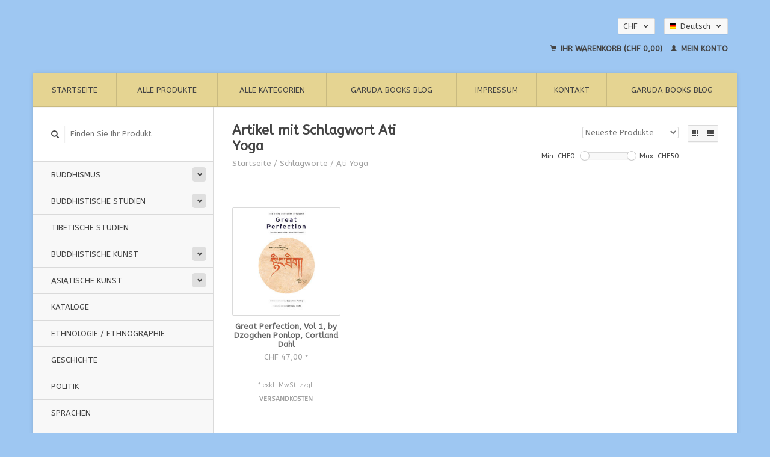

--- FILE ---
content_type: text/html;charset=utf-8
request_url: https://shop.garudabooks.ch/de/tags/ati-yoga/
body_size: 5938
content:
<!DOCTYPE html>
<!--[if lt IE 7 ]><html class="ie ie6" lang="de"> <![endif]-->
<!--[if IE 7 ]><html class="ie ie7" lang="de"> <![endif]-->
<!--[if IE 8 ]><html class="ie ie8" lang="de"> <![endif]-->
<!--[if (gte IE 9)|!(IE)]><!--><html lang="de"> <!--<![endif]-->
  <head>
    <meta charset="utf-8"/>
<!-- [START] 'blocks/head.rain' -->
<!--

  (c) 2008-2026 Lightspeed Netherlands B.V.
  http://www.lightspeedhq.com
  Generated: 14-01-2026 @ 06:19:32

-->
<link rel="canonical" href="https://shop.garudabooks.ch/de/tags/ati-yoga/"/>
<link rel="alternate" href="https://shop.garudabooks.ch/de/index.rss" type="application/rss+xml" title="Neue Produkte"/>
<meta name="robots" content="noodp,noydir"/>
<link href="www.garudabooks.ch" rel="publisher"/>
<meta property="og:url" content="https://shop.garudabooks.ch/de/tags/ati-yoga/?source=facebook"/>
<meta property="og:site_name" content="garuda books peter eisenegger"/>
<meta property="og:title" content="Ati Yoga"/>
<meta property="og:description" content="Bookshop  for Books on ASIA, Asian Art, Buddhism, Asian History and more"/>
<!--[if lt IE 9]>
<script src="https://cdn.webshopapp.com/assets/html5shiv.js?2025-02-20"></script>
<![endif]-->
<!-- [END] 'blocks/head.rain' -->
    <title>Ati Yoga - garuda books peter eisenegger</title>
    <meta name="description" content="Bookshop  for Books on ASIA, Asian Art, Buddhism, Asian History and more" />
    <meta name="keywords" content="Ati, Yoga, Books on Asia, Asian Art, Buddhism, Dzogchen, Tibetan Art, Chinese Art, Rare Books on Asia" />
    
    <meta http-equiv="X-UA-Compatible" content="IE=edge,chrome=1">
    
    <meta name="viewport" content="width=device-width, initial-scale=1.0">
    <meta name="apple-mobile-web-app-capable" content="yes">
    <meta name="apple-mobile-web-app-status-bar-style" content="black">
    
    <link rel="shortcut icon" href="https://cdn.webshopapp.com/shops/274939/themes/171829/assets/favicon.ico?20231216150611" type="image/x-icon" />
    <link href='//fonts.googleapis.com/css?family=ABeeZee:400,300,600' rel='stylesheet' type='text/css'>
    <link href='//fonts.googleapis.com/css?family=ABeeZee:400,300,600' rel='stylesheet' type='text/css'>
    <link rel="shortcut icon" href="https://cdn.webshopapp.com/shops/274939/themes/171829/assets/favicon.ico?20231216150611" type="image/x-icon" /> 
    <link rel="stylesheet" href="https://cdn.webshopapp.com/shops/274939/themes/171829/assets/bootstrap.css?20231216150611" />
    <link rel="stylesheet" href="https://cdn.webshopapp.com/shops/274939/themes/171829/assets/responsive.css?20231216150611" />

        <link rel="stylesheet" href="https://cdn.webshopapp.com/shops/274939/themes/171829/assets/style.css?20231216150611" />       
    <link rel="stylesheet" href="https://cdn.webshopapp.com/shops/274939/themes/171829/assets/settings.css?20231216150611" />  
    <link rel="stylesheet" href="https://cdn.webshopapp.com/assets/gui-2-0.css?2025-02-20" /> 
    <link rel="stylesheet" href="https://cdn.webshopapp.com/shops/274939/themes/171829/assets/custom.css?20231216150611" />


    <script type="text/javascript" src="https://cdn.webshopapp.com/assets/jquery-1-9-1.js?2025-02-20"></script>
    <script type="text/javascript" src="https://cdn.webshopapp.com/assets/jquery-ui-1-10-1.js?2025-02-20"></script>
    <script type="text/javascript" src="https://cdn.webshopapp.com/assets/jquery-migrate-1-1-1.js?2025-02-20"></script>
    <script type="text/javascript" src="https://cdn.webshopapp.com/shops/274939/themes/171829/assets/global.js?20231216150611"></script>
    <script type="text/javascript" src="https://cdn.webshopapp.com/assets/gui.js?2025-02-20"></script>
            <script type="text/javascript" src="https://cdn.webshopapp.com/shops/274939/themes/171829/assets/uspticker.js?20231216150611"></script>
    
		<script type="text/javascript" src="https://cdn.webshopapp.com/shops/274939/themes/171829/assets/share42.js?20231216150611"></script> 

  </head>
  <body> 
    <header class="container">
      <div class="align">
        <div class="vertical">
          <a href="https://shop.garudabooks.ch/de/" title="garuda books">
            <img class="img-responsive"src="https://cdn.webshopapp.com/shops/274939/themes/171829/v/197913/assets/logo.png?20220307184303" alt="garuda books" />
          </a>
        </div>
        
        <div class="vertical text-right no-underline">
                    <div class="currencies-languages">
            <div class="select-wrap">
                            <div class="currencies select">
                <span class="selected">CHF <small><span class="glyphicon glyphicon-chevron-down"></span></small></span>
                <ul class="no-list-style currenciesdropdown">
                                                      <li>
                    <a href="https://shop.garudabooks.ch/de/session/currency/eur/" title="eur">EUR</a>
                  </li>
                                                                        <li>
                    <a href="https://shop.garudabooks.ch/de/session/currency/usd/" title="usd">USD</a>
                  </li>
                                                                                        </ul>
              </div>
                                          <div class="languages select">
                <span class="selected"><span class="flag de"></span>Deutsch <small><span class="glyphicon glyphicon-chevron-down"></span></small></span>
                <ul class="no-list-style languagesdropdown">
                                                                                          <li style="height:20px;">
                    <a href="https://shop.garudabooks.ch/en/go/category/" title="English" lang="en">                    
                      <span class="flag en"></span>English</a>
                  </li>
                                                    </ul>
              </div>
                          </div>
          </div>
          <div class="clearfix"></div>
                    <div class="cart-account">
            <a href="https://shop.garudabooks.ch/de/cart/" class="cart">
              <span class="glyphicon glyphicon-shopping-cart"></span> 
              Ihr Warenkorb (CHF 0,00)
            </a>
            <a href="https://shop.garudabooks.ch/de/account/" class="my-account">
              <span class="glyphicon glyphicon glyphicon-user"></span>
                            Mein Konto
                          </a>
          </div>
        </div>
      </div>
    </header>    
    
  
    
    
    
    <div class="container wrapper">
      <nav>
        <ul class="no-list-style no-underline topbar">
          <li class="item home ">
            <a class="itemLink" href="https://shop.garudabooks.ch/de/">Startseite</a>
          </li>
          
          <li class="item ">
            <a class="itemLink" href="https://shop.garudabooks.ch/de/collection/">Alle Produkte</a>
          </li>      
          
                    <li class="item ">
            <a class="itemLink" href="https://shop.garudabooks.ch/de/catalog/">Alle Kategorien</a>
          </li>
          
                                                                                                                                                                                                                                                                                                                                                                                                                                                                                                                                                                                
                              <li class="item"><a class="itemLink" href="https://shop.garudabooks.ch/de/blogs/garuda-books-blog/" title="Garuda Books Blog">Garuda Books Blog</a>
          </li>
                    
                              <li class="item"><a class="itemLink" href="https://shop.garudabooks.ch/de/service/about/" title="Impressum">Impressum</a></li>
                    
                                        
                                        
                                        
                                        
                                        
                                        
                    <li class="item"><a class="itemLink" href="https://shop.garudabooks.ch/de/service/" title="Kontakt">Kontakt</a></li>
                                        
                                        
                                        
                              
              <li class="item">
    <a class="itemLink" href="https://garuda-books.webshopapp.com/blogs/garuda-books-blog" title="Garuda Books Blog" target="_blank">
      Garuda Books Blog
    </a>
  </li>
          </ul>
      </nav>

      <div class="sidebar col-xs-12 col-sm-12 col-md-3">
        <span class="burger glyphicon glyphicon-menu-hamburger hidden-md hidden-lg"></span>
       
      <div class="search">
  <form action="https://shop.garudabooks.ch/de/search/" method="get" id="formSearch">
    <span onclick="$('#formSearch').submit();" title="Suchen" class="glyphicon glyphicon-search"></span>
    <input type="text" name="q" value="" placeholder="Finden Sie Ihr Produkt"/>
  </form>
</div>
<ul class="no-underline no-list-style sidebarul">
      <li class="item foldingsidebar ">
     <div class="subcat"><span class="glyphicon glyphicon-chevron-down"></span></div>
    <a class="itemLink  hassub" href="https://shop.garudabooks.ch/de/buddhismus/" title="Buddhismus    ">Buddhismus    </a>

        <ul class="subnav">
            <li class="subitem">
                
        <a class="subitemLink " href="https://shop.garudabooks.ch/de/buddhismus/sutrayana/" title="Sutrayana">Sutrayana
        </a>
              </li>
            <li class="subitem">
                
        <a class="subitemLink " href="https://shop.garudabooks.ch/de/buddhismus/vajrayana/" title="Vajrayana">Vajrayana
        </a>
              </li>
            <li class="subitem">
                
        <a class="subitemLink " href="https://shop.garudabooks.ch/de/buddhismus/dzogchen-mahamudra/" title="Dzogchen, Mahamudra">Dzogchen, Mahamudra
        </a>
              </li>
            <li class="subitem">
                
        <a class="subitemLink " href="https://shop.garudabooks.ch/de/buddhismus/zen/" title="Zen">Zen
        </a>
              </li>
            <li class="subitem">
                
        <a class="subitemLink " href="https://shop.garudabooks.ch/de/buddhismus/chan/" title="Chan">Chan
        </a>
              </li>
            <li class="subitem">
                
        <a class="subitemLink " href="https://shop.garudabooks.ch/de/buddhismus/boen/" title="Bön">Bön
        </a>
              </li>
            <li class="subitem">
                
        <a class="subitemLink " href="https://shop.garudabooks.ch/de/buddhismus/dzogchen/" title="Dzogchen">Dzogchen
        </a>
              </li>
          </ul>
      </li>
       
      <li class="item foldingsidebar ">
     <div class="subcat"><span class="glyphicon glyphicon-chevron-down"></span></div>
    <a class="itemLink  hassub" href="https://shop.garudabooks.ch/de/buddhistische-studien/" title="Buddhistische Studien">Buddhistische Studien</a>

        <ul class="subnav">
            <li class="subitem">
                
        <a class="subitemLink " href="https://shop.garudabooks.ch/de/buddhistische-studien/buddhistische-texte/" title="Buddhistische Texte  ">Buddhistische Texte  
        </a>
              </li>
          </ul>
      </li>
       
      <li class="item foldingsidebar ">
     
    <a class="itemLink  " href="https://shop.garudabooks.ch/de/tibetische-studien/" title="Tibetische Studien">Tibetische Studien</a>

      </li>
       
      <li class="item foldingsidebar ">
     <div class="subcat"><span class="glyphicon glyphicon-chevron-down"></span></div>
    <a class="itemLink  hassub" href="https://shop.garudabooks.ch/de/buddhistische-kunst/" title="Buddhistische Kunst    ">Buddhistische Kunst    </a>

        <ul class="subnav">
            <li class="subitem">
                
        <a class="subitemLink " href="https://shop.garudabooks.ch/de/buddhistische-kunst/ikonographie/" title="Ikonographie">Ikonographie
        </a>
              </li>
          </ul>
      </li>
       
      <li class="item foldingsidebar ">
     <div class="subcat"><span class="glyphicon glyphicon-chevron-down"></span></div>
    <a class="itemLink  hassub" href="https://shop.garudabooks.ch/de/asiatische-kunst/" title="Asiatische Kunst   ">Asiatische Kunst   </a>

        <ul class="subnav">
            <li class="subitem">
                
        <a class="subitemLink " href="https://shop.garudabooks.ch/de/asiatische-kunst/netsuke/" title="Netsuke">Netsuke
        </a>
              </li>
          </ul>
      </li>
       
      <li class="item foldingsidebar ">
     
    <a class="itemLink  " href="https://shop.garudabooks.ch/de/kataloge/" title="Kataloge">Kataloge</a>

      </li>
       
      <li class="item foldingsidebar ">
     
    <a class="itemLink  " href="https://shop.garudabooks.ch/de/ethnologie-ethnographie/" title="Ethnologie / Ethnographie">Ethnologie / Ethnographie</a>

      </li>
       
      <li class="item foldingsidebar ">
     
    <a class="itemLink  " href="https://shop.garudabooks.ch/de/geschichte/" title="Geschichte   ">Geschichte   </a>

      </li>
       
      <li class="item foldingsidebar ">
     
    <a class="itemLink  " href="https://shop.garudabooks.ch/de/politik/" title="Politik   ">Politik   </a>

      </li>
       
      <li class="item foldingsidebar ">
     
    <a class="itemLink  " href="https://shop.garudabooks.ch/de/sprachen/" title="Sprachen   ">Sprachen   </a>

      </li>
       
      <li class="item foldingsidebar ">
     
    <a class="itemLink  " href="https://shop.garudabooks.ch/de/biographien/" title="Biographien   ">Biographien   </a>

      </li>
       
      <li class="item foldingsidebar ">
     
    <a class="itemLink  " href="https://shop.garudabooks.ch/de/fiction/" title="Fiction">Fiction</a>

      </li>
       
      <li class="item foldingsidebar ">
     
    <a class="itemLink  " href="https://shop.garudabooks.ch/de/reisen/" title="Reisen   ">Reisen   </a>

      </li>
       
      <li class="item foldingsidebar ">
     <div class="subcat"><span class="glyphicon glyphicon-chevron-down"></span></div>
    <a class="itemLink  hassub" href="https://shop.garudabooks.ch/de/georegionen/" title="Georegionen  ">Georegionen  </a>

        <ul class="subnav">
            <li class="subitem">
                
        <a class="subitemLink " href="https://shop.garudabooks.ch/de/georegionen/tibet/" title="Tibet">Tibet
        </a>
              </li>
            <li class="subitem">
                
        <a class="subitemLink " href="https://shop.garudabooks.ch/de/georegionen/himalaya-region/" title="Himalaya Region">Himalaya Region
        </a>
              </li>
            <li class="subitem">
                
        <a class="subitemLink " href="https://shop.garudabooks.ch/de/georegionen/indien/" title="Indien">Indien
        </a>
              </li>
            <li class="subitem">
                
        <a class="subitemLink " href="https://shop.garudabooks.ch/de/georegionen/china/" title="China">China
        </a>
              </li>
            <li class="subitem">
                
        <a class="subitemLink " href="https://shop.garudabooks.ch/de/georegionen/mongolei/" title="Mongolei">Mongolei
        </a>
              </li>
            <li class="subitem">
                
        <a class="subitemLink " href="https://shop.garudabooks.ch/de/georegionen/japan/" title="Japan">Japan
        </a>
              </li>
            <li class="subitem">
                
        <a class="subitemLink " href="https://shop.garudabooks.ch/de/georegionen/sued-und-suedost-asien/" title="Süd- und Südost Asien">Süd- und Südost Asien
        </a>
              </li>
            <li class="subitem">
                
        <a class="subitemLink " href="https://shop.garudabooks.ch/de/georegionen/naher-osten/" title="Naher Osten">Naher Osten
        </a>
              </li>
            <li class="subitem">
                
        <a class="subitemLink " href="https://shop.garudabooks.ch/de/georegionen/afghanistan/" title="Afghanistan">Afghanistan
        </a>
              </li>
            <li class="subitem">
                
        <a class="subitemLink " href="https://shop.garudabooks.ch/de/georegionen/zentralasien/" title="Zentralasien">Zentralasien
        </a>
              </li>
            <li class="subitem">
                
        <a class="subitemLink " href="https://shop.garudabooks.ch/de/georegionen/pakistan/" title="Pakistan">Pakistan
        </a>
              </li>
          </ul>
      </li>
       
      <li class="item foldingsidebar ">
     
    <a class="itemLink  " href="https://shop.garudabooks.ch/de/raritaeten/" title="Raritäten   ">Raritäten   </a>

      </li>
       
      <li class="item foldingsidebar ">
     <div class="subcat"><span class="glyphicon glyphicon-chevron-down"></span></div>
    <a class="itemLink  hassub" href="https://shop.garudabooks.ch/de/neu/" title="Neu   ">Neu   </a>

        <ul class="subnav">
            <li class="subitem">
                
        <a class="subitemLink " href="https://shop.garudabooks.ch/de/neu/2018/" title="2018">2018
        </a>
              </li>
            <li class="subitem">
                
        <a class="subitemLink " href="https://shop.garudabooks.ch/de/neu/2017/" title="2017">2017
        </a>
              </li>
            <li class="subitem">
                
        <a class="subitemLink " href="https://shop.garudabooks.ch/de/neu/2019/" title="2019">2019
        </a>
              </li>
            <li class="subitem">
                
        <a class="subitemLink " href="https://shop.garudabooks.ch/de/neu/2020/" title="2020">2020
        </a>
              </li>
            <li class="subitem">
                
        <a class="subitemLink " href="https://shop.garudabooks.ch/de/neu/2021/" title="2021">2021
        </a>
              </li>
            <li class="subitem">
                
        <a class="subitemLink " href="https://shop.garudabooks.ch/de/neu/2022/" title="2022">2022
        </a>
              </li>
            <li class="subitem">
                
        <a class="subitemLink " href="https://shop.garudabooks.ch/de/neu/2023/" title="2023">2023
        </a>
              </li>
            <li class="subitem">
                
        <a class="subitemLink " href="https://shop.garudabooks.ch/de/neu/2024/" title="2024">2024
        </a>
              </li>
            <li class="subitem">
                
        <a class="subitemLink " href="https://shop.garudabooks.ch/de/neu/2025/" title="2025">2025
        </a>
              </li>
            <li class="subitem">
                
        <a class="subitemLink " href="https://shop.garudabooks.ch/de/neu/2026/" title="2026">2026
        </a>
              </li>
          </ul>
      </li>
       
      <li class="item foldingsidebar ">
     
    <a class="itemLink  " href="https://shop.garudabooks.ch/de/yoga/" title="Yoga">Yoga</a>

      </li>
       
      <li class="item foldingsidebar ">
     
    <a class="itemLink  " href="https://shop.garudabooks.ch/de/medizin/" title="Medizin ">Medizin </a>

      </li>
       
      <li class="item foldingsidebar ">
     
    <a class="itemLink  " href="https://shop.garudabooks.ch/de/signiert-vom-author-editor-translator/" title="signiert vom Author/Editor/Translator">signiert vom Author/Editor/Translator</a>

      </li>
       
      <li class="item foldingsidebar ">
     
    <a class="itemLink  " href="https://shop.garudabooks.ch/de/orient/" title="Orient">Orient</a>

      </li>
       
      <li class="item foldingsidebar ">
     
    <a class="itemLink  " href="https://shop.garudabooks.ch/de/musik/" title="Musik">Musik</a>

      </li>
       
      <li class="item foldingsidebar ">
     
    <a class="itemLink  " href="https://shop.garudabooks.ch/de/eingeschraenkter-verkauf/" title="Eingeschränkter Verkauf!">Eingeschränkter Verkauf!</a>

      </li>
       
      <li class="item foldingsidebar ">
     
    <a class="itemLink  " href="https://shop.garudabooks.ch/de/bergbuecher-bergsteigen/" title="Bergbücher - Bergsteigen">Bergbücher - Bergsteigen</a>

      </li>
       
      <li class="item foldingsidebar ">
     
    <a class="itemLink  " href="https://shop.garudabooks.ch/de/jade/" title="Jade">Jade</a>

      </li>
       
      <li class="item foldingsidebar ">
     
    <a class="itemLink  " href="https://shop.garudabooks.ch/de/keramik-tuepferei-arbeiten-mit-ton/" title="Keramik, Tüpferei, Arbeiten mit Ton">Keramik, Tüpferei, Arbeiten mit Ton</a>

      </li>
       
      <li class="item foldingsidebar ">
     <div class="subcat"><span class="glyphicon glyphicon-chevron-down"></span></div>
    <a class="itemLink  hassub" href="https://shop.garudabooks.ch/de/buecher-in-anderen-sprachen/" title="Bücher in anderen Sprachen">Bücher in anderen Sprachen</a>

        <ul class="subnav">
            <li class="subitem">
                
        <a class="subitemLink " href="https://shop.garudabooks.ch/de/buecher-in-anderen-sprachen/russisch/" title="russisch ">russisch 
        </a>
              </li>
            <li class="subitem">
                
        <a class="subitemLink " href="https://shop.garudabooks.ch/de/buecher-in-anderen-sprachen/ungarisch-magyarul/" title="ungarisch /magyarul">ungarisch /magyarul
        </a>
              </li>
            <li class="subitem">
                
        <a class="subitemLink " href="https://shop.garudabooks.ch/de/buecher-in-anderen-sprachen/spanisch-espagniol/" title="spanisch / espagniol">spanisch / espagniol
        </a>
              </li>
            <li class="subitem">
                
        <a class="subitemLink " href="https://shop.garudabooks.ch/de/buecher-in-anderen-sprachen/italienisch-italiano/" title="italienisch / italiano">italienisch / italiano
        </a>
              </li>
            <li class="subitem">
                
        <a class="subitemLink " href="https://shop.garudabooks.ch/de/buecher-in-anderen-sprachen/niederlaendisch-netherlands/" title="niederländisch /netherlands">niederländisch /netherlands
        </a>
              </li>
            <li class="subitem">
                
        <a class="subitemLink " href="https://shop.garudabooks.ch/de/buecher-in-anderen-sprachen/franzoesisch-francais/" title="französisch / francais">französisch / francais
        </a>
              </li>
          </ul>
      </li>
       
      <li class="item">
    <a class="itemLink" href="https://shop.garudabooks.ch/de/brands/" title="Verlage">Verlage</a>
  </li>
    
                                <li class="item"><a class="itemLink" href="https://shop.garudabooks.ch/de/blogs/garuda-books-blog/" title="Garuda Books Blog">Garuda Books Blog</a>
          </li>
                    </ul>      </div>
      <div class="content col-xs-12 col-sm-12 col-md-9">
            <div class="row page-title">
  <div class="col-md-5 col-xs-12 title">
    <h1>Artikel mit Schlagwort Ati Yoga</h1>
    <div class="breadcrumbs no-underline">
      <a href="https://shop.garudabooks.ch/de/" title="Startseite">Startseite</a>    
            / <a href="https://shop.garudabooks.ch/de/tags/">Schlagworte</a>
            / <a href="https://shop.garudabooks.ch/de/tags/ati-yoga/">Ati Yoga</a>
          </div>
  </div>
  <div class="col-md-7 col-xs-12 text-right filters right">
    <form action="https://shop.garudabooks.ch/de/tags/ati-yoga/" method="get" id="ModeSortBrandPrice">
      <input type="hidden" name="mode" value="grid" id="filter_form_mode">
      <input type="hidden" name="min" value="0" id="filter_form_min">
      <input type="hidden" name="max" value="50" id="filter_form_max">
      
      <div name="mode" class="grid-list right">
        <div class="grid left active">
          <span class="glyphicon glyphicon-th"></span>
        </div>
        <div class="list left">
          <span class="glyphicon glyphicon-th-list"></span>
        </div>        
      </div>
      
      <select name="sort" onchange="$('#ModeSortBrandPrice').submit();" class="sort right">
                <option value="popular">Am meisten angesehen</option>
                <option value="newest" selected="selected">Neueste Produkte</option>
                <option value="lowest">Niedrigster Preis</option>
                <option value="highest">Höchster Preis</option>
                <option value="asc">Name aufsteigend</option>
                <option value="desc">Name absteigend</option>
              </select> 
      
            
      <div class="price-filter right">
        <span class="min left">Min: CHF<span>0</span></span>
        <div class="sidebar-filter-slider left">
          <div id="collection-filter-price"></div>
        </div>
        <span class="max left">Max: CHF<span>50</span></span>
      </div>   
      
      <div class="clearfix"></div>        
    </form>
  </div>
</div>
<div class="page-text row">  
  <div class="col-md-12">
      </div> 
</div>
<hr />






<div class="products row">
    <div class="row"></div>
          <a href="https://shop.garudabooks.ch/de/great-perfection-vol-1-by-dzogchen-ponlop-cortland.html">
<div class="col-md-2 col-xs-6 col-sm-2">
  <div class="product">
    <div class="image-wrap">
      <div class="hover">
        <div class="circle no-underline">
          <a href="https://shop.garudabooks.ch/de/cart/add/252207361/">
            <span class="glyphicon glyphicon-shopping-cart"></span>
          </a>          <a href="https://shop.garudabooks.ch/de/great-perfection-vol-1-by-dzogchen-ponlop-cortland.html">
            <span class="glyphicon glyphicon-search"></span>        
          </a>
        </div>
      </div>
      <a href="https://shop.garudabooks.ch/de/great-perfection-vol-1-by-dzogchen-ponlop-cortland.html">
                            <img class="img-responsive" src="https://cdn.webshopapp.com/shops/274939/files/383381997/270x270x2/great-perfection-vol-1-by-dzogchen-ponlop-cortland.jpg" height="270" width="270" alt="Great Perfection, Vol 1, by Dzogchen Ponlop, Cortland Dahl" />
                        </a>
    </div>
    <div class="info text-center">
      <a href="https://shop.garudabooks.ch/de/great-perfection-vol-1-by-dzogchen-ponlop-cortland.html" class="no-underline">
        <h3>Great Perfection, Vol 1, by Dzogchen Ponlop, Cortland Dahl</h3>
      </a>
      <span class="price">
                CHF 47,00 <small>*</small>  
      </span>
      
    
    <br /><span style="font-size: 0.8em;">* exkl. MwSt. zzgl. <a href="https://shop.garudabooks.ch/de/service/shipping-returns/" style="color: inherit;">Versandkosten</a></span></p>  
   
    </div>
  </div>
</div>
</a>     
    
    
  
</div>


<script type="text/javascript">
$(document).ready(function(){  
  $('.grid-list .grid').click(function(){
    $('#filter_form_mode').val('grid');
    $('#ModeSortBrandPrice').submit();
  });
  $('.grid-list .list').click(function(){
    $('#filter_form_mode').val('list');
    $('#ModeSortBrandPrice').submit();
  });
  
  $(function(){
    $('#collection-filter-price').slider({
      range: true,
      min: 0,
      max: 50,
      values: [0, 50],
      step: 1,
      slide: function( event, ui){
        $('.price-filter .min span').html(ui.values[0]);
        $('.price-filter .max span').html(ui.values[1]);
        $('#filter_form_min').val(ui.values[0]);
        $('#filter_form_max').val(ui.values[1]);
      },
      stop: function(event, ui){
        $('#ModeSortBrandPrice').submit();
      }
    });
  });
});
</script>      </div>
      <div class="clearfix"></div>

      <footer>
        <div class="row items top no-list-style no-underline">
          <div class="contact-adres col-md-3  col-xs-12 border-right">
            
             <label class="collapse" for="_1">
      <h3>      Garuda Books | Peter Eisenegger</h3>
                       <span class="glyphicon glyphicon-chevron-down hidden-sm hidden-md hidden-lg"></span></label>
                    <input class="hidden-md hidden-lg hidden-sm" id="_1" type="checkbox">
                    <div class="list">
                      
            <span class="contact-description">Asien-Bücher neu &amp; gebraucht.</span>                        <div class="contact">
              <span class="glyphicon glyphicon-earphone"></span>
              +41(0)796479360
            </div>
                                    <div class="contact">
              <span class="glyphicon glyphicon-envelope"></span>
              <a href="/cdn-cgi/l/email-protection#01686f676e41666073746560636e6e6a722f6269" title="Email"><span class="__cf_email__" data-cfemail="c1a8afa7ae81a6a0b3b4a5a0a3aeaeaab2efa2a9">[email&#160;protected]</span></a>
            </div>
                        </div>
          </div>
        
          <div class="service-links col-md-3 col-xs-12 border-left">
                  <label class="collapse" for="_2">
                      <h3>Kundendienst</h3>
                       <span class="glyphicon glyphicon-chevron-down hidden-sm hidden-md hidden-lg"></span></label>
                    <input class="hidden-md hidden-lg hidden-sm" id="_2" type="checkbox">
                    <div class="list">
            
      
              <ul>
                                                <li><a href="https://shop.garudabooks.ch/de/service/about/" title="Impressum">Impressum</a></li>
                                <li><a href="https://shop.garudabooks.ch/de/service/general-terms-conditions/" title="AGB Garuda Books Peter Eisenegger">AGB Garuda Books Peter Eisenegger</a></li>
                                <li><a href="https://shop.garudabooks.ch/de/service/disclaimer/" title="Widerrufsbelehrung">Widerrufsbelehrung</a></li>
                                <li><a href="https://shop.garudabooks.ch/de/service/privacy-policy/" title="Datenschutzerklärung">Datenschutzerklärung</a></li>
                                <li><a href="https://shop.garudabooks.ch/de/service/payment-methods/" title="Zahlungsarten">Zahlungsarten</a></li>
                              </ul>
          </div>
          </div>
          <div class="service-links col-md-3 col-xs-12 border-left">
            <label class="collapse" for="_3">
                      <h3>Mehr</h3>
                       <span class="glyphicon glyphicon-chevron-down hidden-sm hidden-md hidden-lg"></span></label>
                    <input class="hidden-md hidden-lg hidden-sm" id="_3" type="checkbox">
                    
            <ul>
                              <li><a href="https://shop.garudabooks.ch/de/service/shipping-returns/" title="Versandkosten und Rücksendungen">Versandkosten und Rücksendungen</a></li>
                              <li><a href="https://shop.garudabooks.ch/de/service/" title="Kontakt">Kontakt</a></li>
                              <li><a href="https://shop.garudabooks.ch/de/sitemap/" title="Sitemap">Sitemap</a></li>
                              <li><a href="https://shop.garudabooks.ch/de/service/newsletter-terms-conditions/" title="Newsletter ">Newsletter </a></li>
                              <li><a href="https://shop.garudabooks.ch/de/service/agb/" title="Allgemeine Geschäftsbedingungen">Allgemeine Geschäftsbedingungen</a></li>
                          </ul>
          </div>
          <div class="service-links col-md-3 col-xs-12 border-left">
                  <label class="collapse" for="_4">
                      <h3>Mein Konto</h3>
                       <span class="glyphicon glyphicon-chevron-down hidden-sm hidden-md hidden-lg"></span></label>
                    <input class="hidden-md hidden-lg hidden-sm" id="_4" type="checkbox">
            <ul>
              <li><a href="https://shop.garudabooks.ch/de/account/" title="Mein Konto">Mein Konto</a></li>
              <li><a href="https://shop.garudabooks.ch/de/account/orders/" title="Meine Bestellungen">Meine Bestellungen</a></li>
              <li><a href="https://shop.garudabooks.ch/de/account/tickets/" title="Meine Nachrichten (Tickets)">Meine Nachrichten (Tickets)</a></li>
              <li><a href="https://shop.garudabooks.ch/de/account/wishlist/" title="Mein Wunschzettel">Mein Wunschzettel</a></li>
                          </ul>
          </div>
        </div>   
        
        <div class="row items bottom">
          <div class="widget col-md-3 hidden-sm hidden-xs border-right">
                                                
          </div>
                    <div class="newsletter col-xs-12 col-md-3 border-left">
          
          

             <label class="collapse" for="_5">
     <h3>Newsletter</h3>
                       <span class="glyphicon glyphicon-chevron-down hidden-sm hidden-md hidden-lg"></span></label>
                    <input class="hidden-md hidden-lg hidden-sm" id="_5" type="checkbox">
                    <div class="list">
                         
            
          
          
         
            <form action="https://shop.garudabooks.ch/de/account/newsletter/" method="post" id="formNewsletter">
              <input type="hidden" name="key" value="88bcf20cc23e29d2f5e34ccaaf2a1311" />
              <input type="email" placeholder="Geben Sie Ihre E-Mail-Adresse" name="email" id="formNewsletterEmail" value="" /><br /><br />
              <a class="btn" href="#" onclick="$('#formNewsletter').submit(); return false;" title="Abonnieren">Abonnieren</a>
            </form>
          </div> 
       </div>     
                         

          <div class="social-media col-md-3 col-xs-12 ">
                                <label class="collapse" for="_6">
               <h3>Social media</h3>

                       <span class="glyphicon glyphicon-chevron-down hidden-sm hidden-md hidden-lg"></span></label>
                    <input class="hidden-md hidden-lg hidden-sm" id="_6" type="checkbox">
                    <div class="list">
            
            <div class="social-media">
              <a href="https://facebook.com/LightspeedHQ" class="social-icon facebook" target="_blank" title="Facebook garuda books peter eisenegger"></a>              <a href="https://twitter.com/LightspeedHQ" class="social-icon twitter" target="_blank" title="Twitter garuda books peter eisenegger"></a>              <a href="https://plus.google.com/" class="social-icon google" target="_blank" title="Google+ garuda books peter eisenegger"></a>              <a href="https://www.pinterest.com/LightspeedHQ" class="social-icon pinterest" target="_blank" title="Pinterest garuda books peter eisenegger"></a>              <a href="https://youtube.com/LightspeedHQ" class="social-icon youtube" target="_blank" title="Youtube garuda books peter eisenegger"></a>              <a href="https://www.tumblr.com" class="social-icon tumblr" target="_blank" title="Tumblr garuda books peter eisenegger"></a>              <a href="https://instagram.com/LightspeedHQ/" class="social-icon instagram" target="_blank" title="Instagram garuda books peter eisenegger"></a>            </div>           
            </div>

                      </div>
          <div class="hallmarks hidden-xs hidden-sm col-md-3 no-underline">
             
          </div>
        </div>        
        <div class="row copyright-payments no-underline">
          <div class="copyright col-md-6">
            <small>
            © Copyright 2026 garuda books peter eisenegger
                        </small>
          </div>
          <div class="payments col-md-6 text-right">
                        <a href="https://shop.garudabooks.ch/de/service/payment-methods/" title="Zahlungsarten">
              <img src="https://cdn.webshopapp.com/assets/icon-payment-creditcard.png?2025-02-20" alt="Credit Card" />
            </a>
                        <a href="https://shop.garudabooks.ch/de/service/payment-methods/" title="Zahlungsarten">
              <img src="https://cdn.webshopapp.com/assets/icon-payment-mastercard.png?2025-02-20" alt="MasterCard" />
            </a>
                        <a href="https://shop.garudabooks.ch/de/service/payment-methods/" title="Zahlungsarten">
              <img src="https://cdn.webshopapp.com/assets/icon-payment-visa.png?2025-02-20" alt="Visa" />
            </a>
                        <a href="https://shop.garudabooks.ch/de/service/payment-methods/" title="Zahlungsarten">
              <img src="https://cdn.webshopapp.com/assets/icon-payment-banktransfer.png?2025-02-20" alt="Bank transfer" />
            </a>
                        <a href="https://shop.garudabooks.ch/de/service/payment-methods/" title="Zahlungsarten">
              <img src="https://cdn.webshopapp.com/assets/icon-payment-debitcredit.png?2025-02-20" alt="Debit or Credit Card" />
            </a>
                        <a href="https://shop.garudabooks.ch/de/service/payment-methods/" title="Zahlungsarten">
              <img src="https://cdn.webshopapp.com/assets/icon-payment-paypallater.png?2025-02-20" alt="PayPal Pay Later" />
            </a>
                        <a href="https://shop.garudabooks.ch/de/service/payment-methods/" title="Zahlungsarten">
              <img src="https://cdn.webshopapp.com/assets/icon-payment-paypalcp.png?2025-02-20" alt="PayPal" />
            </a>
                      </div>
        </div>    
      </footer>
    </div>
  <!-- [START] 'blocks/body.rain' -->
<script data-cfasync="false" src="/cdn-cgi/scripts/5c5dd728/cloudflare-static/email-decode.min.js"></script><script>
(function () {
  var s = document.createElement('script');
  s.type = 'text/javascript';
  s.async = true;
  s.src = 'https://shop.garudabooks.ch/de/services/stats/pageview.js';
  ( document.getElementsByTagName('head')[0] || document.getElementsByTagName('body')[0] ).appendChild(s);
})();
</script>
<!-- [END] 'blocks/body.rain' -->
    <script>
      $(".glyphicon-menu-hamburger").click(function(){
    $(".sidebarul").toggle(400);
});
    </script><script>
$(".subcat").click(function(){
    $(this).siblings(".subnav").toggle();
});
  </script>
</body>
</html>

--- FILE ---
content_type: text/javascript;charset=utf-8
request_url: https://shop.garudabooks.ch/de/services/stats/pageview.js
body_size: -413
content:
// SEOshop 14-01-2026 06:19:34